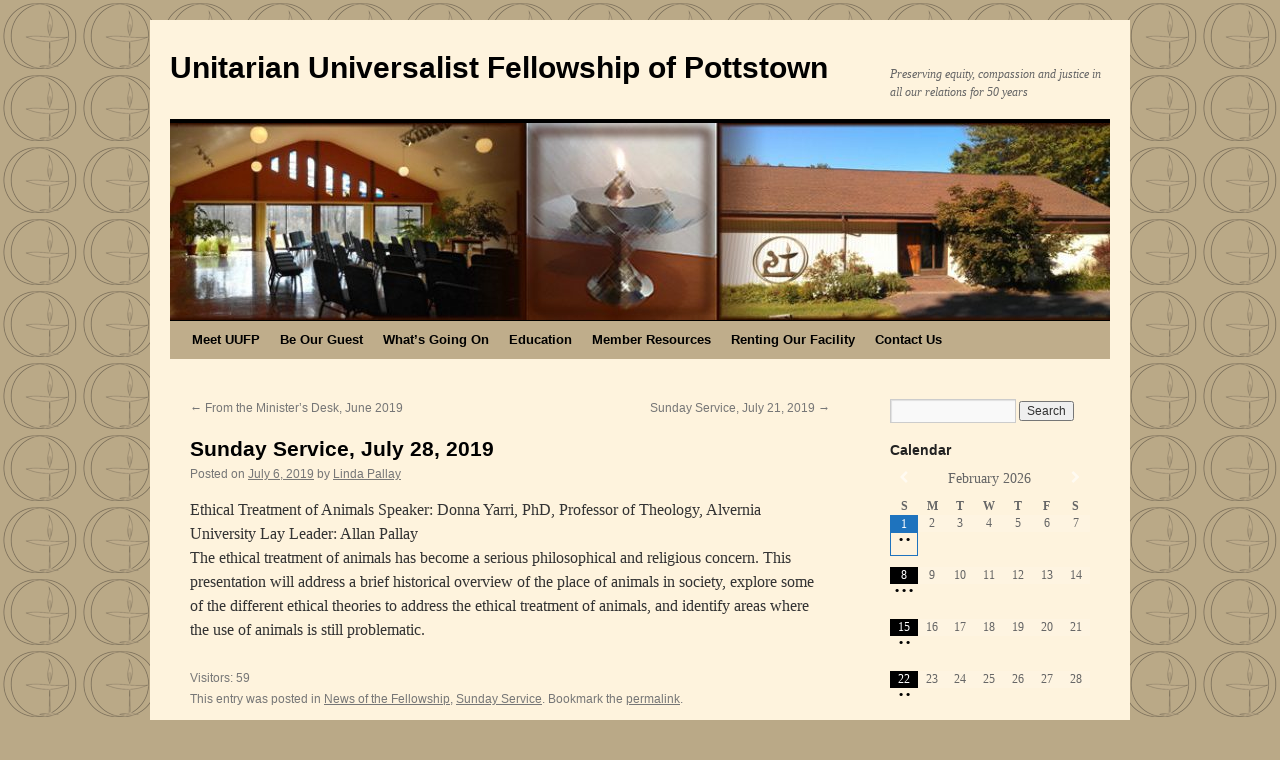

--- FILE ---
content_type: text/html; charset=UTF-8
request_url: https://uupottstown.org/2019/07/sunday-service-july-28-2019/
body_size: 13114
content:
<!DOCTYPE html>
<html lang="en-US">
<head>
<meta charset="UTF-8" />
<title>
Sunday Service, July 28, 2019 | Unitarian Universalist Fellowship of Pottstown	</title>
<link rel="profile" href="https://gmpg.org/xfn/11" />
<link rel="stylesheet" type="text/css" media="all" href="https://uupottstown.org/wp-content/themes/twentyten/style.css?ver=20251202" />
<link rel="pingback" href="https://uupottstown.org/xmlrpc.php">
<meta name='robots' content='max-image-preview:large' />
<link rel="alternate" type="application/rss+xml" title="Unitarian Universalist Fellowship of Pottstown &raquo; Feed" href="https://uupottstown.org/feed/" />
<link rel="alternate" type="application/rss+xml" title="Unitarian Universalist Fellowship of Pottstown &raquo; Comments Feed" href="https://uupottstown.org/comments/feed/" />
<link rel="alternate" type="application/rss+xml" title="Unitarian Universalist Fellowship of Pottstown &raquo; Sunday Service, July 28, 2019 Comments Feed" href="https://uupottstown.org/2019/07/sunday-service-july-28-2019/feed/" />
<link rel="alternate" title="oEmbed (JSON)" type="application/json+oembed" href="https://uupottstown.org/wp-json/oembed/1.0/embed?url=https%3A%2F%2Fuupottstown.org%2F2019%2F07%2Fsunday-service-july-28-2019%2F" />
<link rel="alternate" title="oEmbed (XML)" type="text/xml+oembed" href="https://uupottstown.org/wp-json/oembed/1.0/embed?url=https%3A%2F%2Fuupottstown.org%2F2019%2F07%2Fsunday-service-july-28-2019%2F&#038;format=xml" />
<style id='wp-img-auto-sizes-contain-inline-css' type='text/css'>
img:is([sizes=auto i],[sizes^="auto," i]){contain-intrinsic-size:3000px 1500px}
/*# sourceURL=wp-img-auto-sizes-contain-inline-css */
</style>

<link rel='stylesheet' id='dashicons-css' href='https://uupottstown.org/wp-includes/css/dashicons.min.css?ver=450c48813ac3de08561bf9ae715ea9e2' type='text/css' media='all' />
<link rel='stylesheet' id='post-views-counter-frontend-css' href='https://uupottstown.org/wp-content/plugins/post-views-counter/css/frontend.css?ver=1.7.3' type='text/css' media='all' />
<style id='wp-emoji-styles-inline-css' type='text/css'>

	img.wp-smiley, img.emoji {
		display: inline !important;
		border: none !important;
		box-shadow: none !important;
		height: 1em !important;
		width: 1em !important;
		margin: 0 0.07em !important;
		vertical-align: -0.1em !important;
		background: none !important;
		padding: 0 !important;
	}
/*# sourceURL=wp-emoji-styles-inline-css */
</style>
<link rel='stylesheet' id='wp-block-library-css' href='https://uupottstown.org/wp-includes/css/dist/block-library/style.min.css?ver=450c48813ac3de08561bf9ae715ea9e2' type='text/css' media='all' />
<style id='wp-block-paragraph-inline-css' type='text/css'>
.is-small-text{font-size:.875em}.is-regular-text{font-size:1em}.is-large-text{font-size:2.25em}.is-larger-text{font-size:3em}.has-drop-cap:not(:focus):first-letter{float:left;font-size:8.4em;font-style:normal;font-weight:100;line-height:.68;margin:.05em .1em 0 0;text-transform:uppercase}body.rtl .has-drop-cap:not(:focus):first-letter{float:none;margin-left:.1em}p.has-drop-cap.has-background{overflow:hidden}:root :where(p.has-background){padding:1.25em 2.375em}:where(p.has-text-color:not(.has-link-color)) a{color:inherit}p.has-text-align-left[style*="writing-mode:vertical-lr"],p.has-text-align-right[style*="writing-mode:vertical-rl"]{rotate:180deg}
/*# sourceURL=https://uupottstown.org/wp-includes/blocks/paragraph/style.min.css */
</style>
<style id='global-styles-inline-css' type='text/css'>
:root{--wp--preset--aspect-ratio--square: 1;--wp--preset--aspect-ratio--4-3: 4/3;--wp--preset--aspect-ratio--3-4: 3/4;--wp--preset--aspect-ratio--3-2: 3/2;--wp--preset--aspect-ratio--2-3: 2/3;--wp--preset--aspect-ratio--16-9: 16/9;--wp--preset--aspect-ratio--9-16: 9/16;--wp--preset--color--black: #000;--wp--preset--color--cyan-bluish-gray: #abb8c3;--wp--preset--color--white: #fff;--wp--preset--color--pale-pink: #f78da7;--wp--preset--color--vivid-red: #cf2e2e;--wp--preset--color--luminous-vivid-orange: #ff6900;--wp--preset--color--luminous-vivid-amber: #fcb900;--wp--preset--color--light-green-cyan: #7bdcb5;--wp--preset--color--vivid-green-cyan: #00d084;--wp--preset--color--pale-cyan-blue: #8ed1fc;--wp--preset--color--vivid-cyan-blue: #0693e3;--wp--preset--color--vivid-purple: #9b51e0;--wp--preset--color--blue: #0066cc;--wp--preset--color--medium-gray: #666;--wp--preset--color--light-gray: #f1f1f1;--wp--preset--gradient--vivid-cyan-blue-to-vivid-purple: linear-gradient(135deg,rgb(6,147,227) 0%,rgb(155,81,224) 100%);--wp--preset--gradient--light-green-cyan-to-vivid-green-cyan: linear-gradient(135deg,rgb(122,220,180) 0%,rgb(0,208,130) 100%);--wp--preset--gradient--luminous-vivid-amber-to-luminous-vivid-orange: linear-gradient(135deg,rgb(252,185,0) 0%,rgb(255,105,0) 100%);--wp--preset--gradient--luminous-vivid-orange-to-vivid-red: linear-gradient(135deg,rgb(255,105,0) 0%,rgb(207,46,46) 100%);--wp--preset--gradient--very-light-gray-to-cyan-bluish-gray: linear-gradient(135deg,rgb(238,238,238) 0%,rgb(169,184,195) 100%);--wp--preset--gradient--cool-to-warm-spectrum: linear-gradient(135deg,rgb(74,234,220) 0%,rgb(151,120,209) 20%,rgb(207,42,186) 40%,rgb(238,44,130) 60%,rgb(251,105,98) 80%,rgb(254,248,76) 100%);--wp--preset--gradient--blush-light-purple: linear-gradient(135deg,rgb(255,206,236) 0%,rgb(152,150,240) 100%);--wp--preset--gradient--blush-bordeaux: linear-gradient(135deg,rgb(254,205,165) 0%,rgb(254,45,45) 50%,rgb(107,0,62) 100%);--wp--preset--gradient--luminous-dusk: linear-gradient(135deg,rgb(255,203,112) 0%,rgb(199,81,192) 50%,rgb(65,88,208) 100%);--wp--preset--gradient--pale-ocean: linear-gradient(135deg,rgb(255,245,203) 0%,rgb(182,227,212) 50%,rgb(51,167,181) 100%);--wp--preset--gradient--electric-grass: linear-gradient(135deg,rgb(202,248,128) 0%,rgb(113,206,126) 100%);--wp--preset--gradient--midnight: linear-gradient(135deg,rgb(2,3,129) 0%,rgb(40,116,252) 100%);--wp--preset--font-size--small: 13px;--wp--preset--font-size--medium: 20px;--wp--preset--font-size--large: 36px;--wp--preset--font-size--x-large: 42px;--wp--preset--spacing--20: 0.44rem;--wp--preset--spacing--30: 0.67rem;--wp--preset--spacing--40: 1rem;--wp--preset--spacing--50: 1.5rem;--wp--preset--spacing--60: 2.25rem;--wp--preset--spacing--70: 3.38rem;--wp--preset--spacing--80: 5.06rem;--wp--preset--shadow--natural: 6px 6px 9px rgba(0, 0, 0, 0.2);--wp--preset--shadow--deep: 12px 12px 50px rgba(0, 0, 0, 0.4);--wp--preset--shadow--sharp: 6px 6px 0px rgba(0, 0, 0, 0.2);--wp--preset--shadow--outlined: 6px 6px 0px -3px rgb(255, 255, 255), 6px 6px rgb(0, 0, 0);--wp--preset--shadow--crisp: 6px 6px 0px rgb(0, 0, 0);}:where(.is-layout-flex){gap: 0.5em;}:where(.is-layout-grid){gap: 0.5em;}body .is-layout-flex{display: flex;}.is-layout-flex{flex-wrap: wrap;align-items: center;}.is-layout-flex > :is(*, div){margin: 0;}body .is-layout-grid{display: grid;}.is-layout-grid > :is(*, div){margin: 0;}:where(.wp-block-columns.is-layout-flex){gap: 2em;}:where(.wp-block-columns.is-layout-grid){gap: 2em;}:where(.wp-block-post-template.is-layout-flex){gap: 1.25em;}:where(.wp-block-post-template.is-layout-grid){gap: 1.25em;}.has-black-color{color: var(--wp--preset--color--black) !important;}.has-cyan-bluish-gray-color{color: var(--wp--preset--color--cyan-bluish-gray) !important;}.has-white-color{color: var(--wp--preset--color--white) !important;}.has-pale-pink-color{color: var(--wp--preset--color--pale-pink) !important;}.has-vivid-red-color{color: var(--wp--preset--color--vivid-red) !important;}.has-luminous-vivid-orange-color{color: var(--wp--preset--color--luminous-vivid-orange) !important;}.has-luminous-vivid-amber-color{color: var(--wp--preset--color--luminous-vivid-amber) !important;}.has-light-green-cyan-color{color: var(--wp--preset--color--light-green-cyan) !important;}.has-vivid-green-cyan-color{color: var(--wp--preset--color--vivid-green-cyan) !important;}.has-pale-cyan-blue-color{color: var(--wp--preset--color--pale-cyan-blue) !important;}.has-vivid-cyan-blue-color{color: var(--wp--preset--color--vivid-cyan-blue) !important;}.has-vivid-purple-color{color: var(--wp--preset--color--vivid-purple) !important;}.has-black-background-color{background-color: var(--wp--preset--color--black) !important;}.has-cyan-bluish-gray-background-color{background-color: var(--wp--preset--color--cyan-bluish-gray) !important;}.has-white-background-color{background-color: var(--wp--preset--color--white) !important;}.has-pale-pink-background-color{background-color: var(--wp--preset--color--pale-pink) !important;}.has-vivid-red-background-color{background-color: var(--wp--preset--color--vivid-red) !important;}.has-luminous-vivid-orange-background-color{background-color: var(--wp--preset--color--luminous-vivid-orange) !important;}.has-luminous-vivid-amber-background-color{background-color: var(--wp--preset--color--luminous-vivid-amber) !important;}.has-light-green-cyan-background-color{background-color: var(--wp--preset--color--light-green-cyan) !important;}.has-vivid-green-cyan-background-color{background-color: var(--wp--preset--color--vivid-green-cyan) !important;}.has-pale-cyan-blue-background-color{background-color: var(--wp--preset--color--pale-cyan-blue) !important;}.has-vivid-cyan-blue-background-color{background-color: var(--wp--preset--color--vivid-cyan-blue) !important;}.has-vivid-purple-background-color{background-color: var(--wp--preset--color--vivid-purple) !important;}.has-black-border-color{border-color: var(--wp--preset--color--black) !important;}.has-cyan-bluish-gray-border-color{border-color: var(--wp--preset--color--cyan-bluish-gray) !important;}.has-white-border-color{border-color: var(--wp--preset--color--white) !important;}.has-pale-pink-border-color{border-color: var(--wp--preset--color--pale-pink) !important;}.has-vivid-red-border-color{border-color: var(--wp--preset--color--vivid-red) !important;}.has-luminous-vivid-orange-border-color{border-color: var(--wp--preset--color--luminous-vivid-orange) !important;}.has-luminous-vivid-amber-border-color{border-color: var(--wp--preset--color--luminous-vivid-amber) !important;}.has-light-green-cyan-border-color{border-color: var(--wp--preset--color--light-green-cyan) !important;}.has-vivid-green-cyan-border-color{border-color: var(--wp--preset--color--vivid-green-cyan) !important;}.has-pale-cyan-blue-border-color{border-color: var(--wp--preset--color--pale-cyan-blue) !important;}.has-vivid-cyan-blue-border-color{border-color: var(--wp--preset--color--vivid-cyan-blue) !important;}.has-vivid-purple-border-color{border-color: var(--wp--preset--color--vivid-purple) !important;}.has-vivid-cyan-blue-to-vivid-purple-gradient-background{background: var(--wp--preset--gradient--vivid-cyan-blue-to-vivid-purple) !important;}.has-light-green-cyan-to-vivid-green-cyan-gradient-background{background: var(--wp--preset--gradient--light-green-cyan-to-vivid-green-cyan) !important;}.has-luminous-vivid-amber-to-luminous-vivid-orange-gradient-background{background: var(--wp--preset--gradient--luminous-vivid-amber-to-luminous-vivid-orange) !important;}.has-luminous-vivid-orange-to-vivid-red-gradient-background{background: var(--wp--preset--gradient--luminous-vivid-orange-to-vivid-red) !important;}.has-very-light-gray-to-cyan-bluish-gray-gradient-background{background: var(--wp--preset--gradient--very-light-gray-to-cyan-bluish-gray) !important;}.has-cool-to-warm-spectrum-gradient-background{background: var(--wp--preset--gradient--cool-to-warm-spectrum) !important;}.has-blush-light-purple-gradient-background{background: var(--wp--preset--gradient--blush-light-purple) !important;}.has-blush-bordeaux-gradient-background{background: var(--wp--preset--gradient--blush-bordeaux) !important;}.has-luminous-dusk-gradient-background{background: var(--wp--preset--gradient--luminous-dusk) !important;}.has-pale-ocean-gradient-background{background: var(--wp--preset--gradient--pale-ocean) !important;}.has-electric-grass-gradient-background{background: var(--wp--preset--gradient--electric-grass) !important;}.has-midnight-gradient-background{background: var(--wp--preset--gradient--midnight) !important;}.has-small-font-size{font-size: var(--wp--preset--font-size--small) !important;}.has-medium-font-size{font-size: var(--wp--preset--font-size--medium) !important;}.has-large-font-size{font-size: var(--wp--preset--font-size--large) !important;}.has-x-large-font-size{font-size: var(--wp--preset--font-size--x-large) !important;}
/*# sourceURL=global-styles-inline-css */
</style>

<style id='classic-theme-styles-inline-css' type='text/css'>
/*! This file is auto-generated */
.wp-block-button__link{color:#fff;background-color:#32373c;border-radius:9999px;box-shadow:none;text-decoration:none;padding:calc(.667em + 2px) calc(1.333em + 2px);font-size:1.125em}.wp-block-file__button{background:#32373c;color:#fff;text-decoration:none}
/*# sourceURL=/wp-includes/css/classic-themes.min.css */
</style>
<link rel='stylesheet' id='gallery-styles-css' href='https://uupottstown.org/wp-content/plugins/slides-js-plus/includes/css/style.css?ver=450c48813ac3de08561bf9ae715ea9e2' type='text/css' media='all' />
<link rel='stylesheet' id='twentyten-block-style-css' href='https://uupottstown.org/wp-content/themes/twentyten/blocks.css?ver=20250220' type='text/css' media='all' />
<link rel='stylesheet' id='simcal-qtip-css' href='https://uupottstown.org/wp-content/plugins/google-calendar-events/assets/generated/vendor/jquery.qtip.min.css?ver=3.6.2' type='text/css' media='all' />
<link rel='stylesheet' id='simcal-default-calendar-grid-css' href='https://uupottstown.org/wp-content/plugins/google-calendar-events/assets/generated/default-calendar-grid.min.css?ver=3.6.2' type='text/css' media='all' />
<link rel='stylesheet' id='simcal-default-calendar-list-css' href='https://uupottstown.org/wp-content/plugins/google-calendar-events/assets/generated/default-calendar-list.min.css?ver=3.6.2' type='text/css' media='all' />
<script type="text/javascript" src="https://uupottstown.org/wp-includes/js/jquery/jquery.min.js?ver=3.7.1" id="jquery-core-js"></script>
<script type="text/javascript" src="https://uupottstown.org/wp-includes/js/jquery/jquery-migrate.min.js?ver=3.4.1" id="jquery-migrate-js"></script>
<link rel="https://api.w.org/" href="https://uupottstown.org/wp-json/" /><link rel="alternate" title="JSON" type="application/json" href="https://uupottstown.org/wp-json/wp/v2/posts/4223" /><link rel="canonical" href="https://uupottstown.org/2019/07/sunday-service-july-28-2019/" />
<script type="text/javascript" src="https://uupottstown.org/wp-includes/js/tw-sack.min.js?ver=1.6.1" id="sack-js"></script>
	<script type="text/javascript">
		//<![CDATA[
				function alo_em_pubblic_form ()
		{

			var alo_cf_array = new Array();
									document.alo_easymail_widget_form.submit.value="sending...";
			document.alo_easymail_widget_form.submit.disabled = true;
			document.getElementById('alo_em_widget_loading').style.display = "inline";
			document.getElementById('alo_easymail_widget_feedback').innerHTML = "";

			var alo_em_sack = new sack("https://uupottstown.org/wp-admin/admin-ajax.php" );

			alo_em_sack.execute = 1;
			alo_em_sack.method = 'POST';
			alo_em_sack.setVar( "action", "alo_em_pubblic_form_check" );
						alo_em_sack.setVar( "alo_em_opt_name", document.alo_easymail_widget_form.alo_em_opt_name.value );
						alo_em_sack.setVar( "alo_em_opt_email", document.alo_easymail_widget_form.alo_em_opt_email.value );

			alo_em_sack.setVar( "alo_em_privacy_agree", ( document.getElementById('alo_em_privacy_agree').checked ? 1 : 0 ) );

						alo_em_sack.setVar( "alo_easymail_txt_generic_error", 'Error during operation.' );
			alo_em_sack.setVar( "alo_em_error_email_incorrect", "The e-mail address is not correct");
			alo_em_sack.setVar( "alo_em_error_name_empty", "The name field is empty");
			alo_em_sack.setVar( "alo_em_error_privacy_empty", "The Privacy Policy field is empty");
						alo_em_sack.setVar( "alo_em_error_email_added", "Warning: this email address has already been subscribed, but not activated. We are now sending another activation email");
			alo_em_sack.setVar( "alo_em_error_email_activated", "Warning: this email address has already been subscribed");
			alo_em_sack.setVar( "alo_em_error_on_sending", "Error during sending: please try again");
			alo_em_sack.setVar( "alo_em_txt_ok", "Subscription successful. You will receive an e-mail with a link. You have to click on the link to activate your subscription.");
			alo_em_sack.setVar( "alo_em_txt_subscribe", "Subscribe");
			alo_em_sack.setVar( "alo_em_lang_code", "");

			var cbs = document.getElementById('alo_easymail_widget_form').getElementsByTagName('input');
			var length = cbs.length;
			var lists = "";
			for (var i=0; i < length; i++) {
				if (cbs[i].name == 'alo_em_form_lists' +'[]' && cbs[i].type == 'checkbox') {
					if ( cbs[i].checked ) lists += cbs[i].value + ",";
				}
			}
			alo_em_sack.setVar( "alo_em_form_lists", lists );
			alo_em_sack.setVar( "alo_em_nonce", '7ebe8d4e50' );
			alo_em_sack.runAJAX();

			return true;

		}
				//]]>
	</script>
	 <style> #h5vpQuickPlayer { width: 100%; max-width: 100%; margin: 0 auto; } </style> 
<!-- Dynamic Widgets by QURL loaded - http://www.dynamic-widgets.com //-->
<script type="text/javascript" src="https://uupottstown.org/wp-content/plugins/si-captcha-for-wordpress/captcha/si_captcha.js?ver=1770006755"></script>
<!-- begin SI CAPTCHA Anti-Spam - login/register form style -->
<style type="text/css">
.si_captcha_small { width:175px; height:45px; padding-top:10px; padding-bottom:10px; }
.si_captcha_large { width:250px; height:60px; padding-top:10px; padding-bottom:10px; }
img#si_image_com { border-style:none; margin:0; padding-right:5px; float:left; }
img#si_image_reg { border-style:none; margin:0; padding-right:5px; float:left; }
img#si_image_log { border-style:none; margin:0; padding-right:5px; float:left; }
img#si_image_side_login { border-style:none; margin:0; padding-right:5px; float:left; }
img#si_image_checkout { border-style:none; margin:0; padding-right:5px; float:left; }
img#si_image_jetpack { border-style:none; margin:0; padding-right:5px; float:left; }
img#si_image_bbpress_topic { border-style:none; margin:0; padding-right:5px; float:left; }
.si_captcha_refresh { border-style:none; margin:0; vertical-align:bottom; }
div#si_captcha_input { display:block; padding-top:15px; padding-bottom:5px; }
label#si_captcha_code_label { margin:0; }
input#si_captcha_code_input { width:65px; }
p#si_captcha_code_p { clear: left; padding-top:10px; }
.si-captcha-jetpack-error { color:#DC3232; }
</style>
<!-- end SI CAPTCHA Anti-Spam - login/register form style -->
<style type="text/css" id="custom-background-css">
body.custom-background { background-color: #baa987; background-image: url("https://uupottstown.org/wp-content/uploads/2013/10/background-chalice.png"); background-position: left top; background-size: auto; background-repeat: repeat; background-attachment: scroll; }
</style>
			<style type="text/css" id="wp-custom-css">
			#wrapper {
	background: #FEF3DD;
}

/***** NAV BAR *****/
#access {
	background: #BFAD8B;
	font-weight: bold;
}
#access .menu-header > ul > li > a {
	color: black;
	font-size: 1.02em;
}
#access .menu-header > ul > li:hover > a,
#access .menu-header .sub-menu li:hover > a {
	background-color: #ffd688;
	color: black;
}
#access ul ul a {
	color: white;
	background: #63553a;
}

/****** POSTS ******/
.home .sticky {
	background-color: #F5DEB3;
}		</style>
		</head>

<body data-rsssl=1 class="wp-singular post-template-default single single-post postid-4223 single-format-standard custom-background wp-theme-twentyten metaslider-plugin">
<div id="wrapper" class="hfeed">
		<a href="#content" class="screen-reader-text skip-link">Skip to content</a>
	<div id="header">
		<div id="masthead">
			<div id="branding" role="banner">
									<div id="site-title">
						<span>
							<a href="https://uupottstown.org/" rel="home" >Unitarian Universalist Fellowship of Pottstown</a>
						</span>
					</div>
										<div id="site-description">Preserving equity, compassion and justice in all our relations for 50 years</div>
					<img src="https://uupottstown.org/wp-content/uploads/2020/12/cropped-cropped-march14banner.jpg" width="940" height="197" alt="Unitarian Universalist Fellowship of Pottstown" srcset="https://uupottstown.org/wp-content/uploads/2020/12/cropped-cropped-march14banner.jpg 940w, https://uupottstown.org/wp-content/uploads/2020/12/cropped-cropped-march14banner-300x63.jpg 300w, https://uupottstown.org/wp-content/uploads/2020/12/cropped-cropped-march14banner-768x161.jpg 768w" sizes="(max-width: 940px) 100vw, 940px" decoding="async" fetchpriority="high" />			</div><!-- #branding -->

			<div id="access" role="navigation">
				<div class="menu-header"><ul id="menu-menu1" class="menu"><li id="menu-item-11" class="menu-item menu-item-type-custom menu-item-object-custom menu-item-has-children menu-item-11"><a href="https://www.uupottstown.org/">Meet UUFP</a>
<ul class="sub-menu">
	<li id="menu-item-51" class="menu-item menu-item-type-post_type menu-item-object-page menu-item-51"><a href="https://uupottstown.org/message-from-our-president/">Welcome From the Congregation</a></li>
	<li id="menu-item-3400" class="menu-item menu-item-type-post_type menu-item-object-page menu-item-3400"><a href="https://uupottstown.org/meet-our-minister/">Ministry at UUFP</a></li>
	<li id="menu-item-3039" class="menu-item menu-item-type-taxonomy menu-item-object-category menu-item-3039"><a href="https://uupottstown.org/category/presidents-message/">Ministers &#038; President&#8217;s Message</a></li>
	<li id="menu-item-52" class="menu-item menu-item-type-post_type menu-item-object-page menu-item-52"><a href="https://uupottstown.org/board-of-directors/">Board of Directors</a></li>
</ul>
</li>
<li id="menu-item-242" class="menu-item menu-item-type-post_type menu-item-object-page menu-item-has-children menu-item-242"><a href="https://uupottstown.org/be-our-guest/">Be Our Guest</a>
<ul class="sub-menu">
	<li id="menu-item-61" class="menu-item menu-item-type-post_type menu-item-object-page menu-item-61"><a href="https://uupottstown.org/uufp-worship-experience/">UUFP Worship Experience, UU Principles and Sources of Inspiration</a></li>
	<li id="menu-item-1709" class="menu-item menu-item-type-taxonomy menu-item-object-category current-post-ancestor current-menu-parent current-post-parent menu-item-1709"><a href="https://uupottstown.org/category/sunday-service/">Sunday Service Topics</a></li>
	<li id="menu-item-63" class="menu-item menu-item-type-post_type menu-item-object-page menu-item-63"><a href="https://uupottstown.org/ceremonies/">Rites of Passage</a></li>
	<li id="menu-item-49" class="menu-item menu-item-type-post_type menu-item-object-page menu-item-49"><a href="https://uupottstown.org/be-our-guest/welcoming-congregation/">Welcoming Congregation</a></li>
	<li id="menu-item-64" class="menu-item menu-item-type-post_type menu-item-object-page menu-item-64"><a href="https://uupottstown.org/path-to-membership/">Path To Membership</a></li>
	<li id="menu-item-183" class="menu-item menu-item-type-post_type menu-item-object-page menu-item-183"><a href="https://uupottstown.org/faqs/">Who’s Who At UUFP</a></li>
</ul>
</li>
<li id="menu-item-186" class="menu-item menu-item-type-post_type menu-item-object-page menu-item-has-children menu-item-186"><a href="https://uupottstown.org/whats-going-on/">What’s Going On</a>
<ul class="sub-menu">
	<li id="menu-item-10220" class="menu-item menu-item-type-taxonomy menu-item-object-category current-post-ancestor current-menu-parent current-post-parent menu-item-10220"><a href="https://uupottstown.org/category/news-of-the-fellowship/">News of the Fellowship</a></li>
	<li id="menu-item-5640" class="menu-item menu-item-type-post_type menu-item-object-calendar menu-item-5640"><a href="https://uupottstown.org/calendar/5639/">UUFP Public Events</a></li>
	<li id="menu-item-1016" class="menu-item menu-item-type-post_type menu-item-object-page menu-item-has-children menu-item-1016"><a href="https://uupottstown.org/group-activities/">Activities to Join</a>
	<ul class="sub-menu">
		<li id="menu-item-1235" class="menu-item menu-item-type-post_type menu-item-object-page menu-item-1235"><a href="https://uupottstown.org/group-activities/buildings-grounds/garden-group/">Garden Corner &#8212; August 2025</a></li>
		<li id="menu-item-1236" class="menu-item menu-item-type-post_type menu-item-object-page menu-item-1236"><a href="https://uupottstown.org/group-activities/labyrinth/">Labyrinth</a></li>
		<li id="menu-item-1238" class="menu-item menu-item-type-post_type menu-item-object-page menu-item-1238"><a href="https://uupottstown.org/simply-sitting-meditation/">Simply Sitting Meditation</a></li>
		<li id="menu-item-1237" class="menu-item menu-item-type-post_type menu-item-object-page menu-item-1237"><a href="https://uupottstown.org/group-activities/bluebird-group/">Bluebird Group</a></li>
		<li id="menu-item-150" class="menu-item menu-item-type-post_type menu-item-object-page menu-item-150"><a href="https://uupottstown.org/social-justice/">Fair Districts PA and UUJustice News</a></li>
		<li id="menu-item-837" class="menu-item menu-item-type-post_type menu-item-object-page menu-item-837"><a href="https://uupottstown.org/uu-causes/">UUFP Causes</a></li>
		<li id="menu-item-10175" class="menu-item menu-item-type-post_type menu-item-object-page menu-item-10175"><a href="https://uupottstown.org/walking-group/">Previously at UUFP: Ideas Discussion Group and  General UUFP News</a></li>
	</ul>
</li>
	<li id="menu-item-4266" class="menu-item menu-item-type-post_type menu-item-object-page menu-item-4266"><a href="https://uupottstown.org/whats-going-on/finance-corner/">Finance Corner</a></li>
</ul>
</li>
<li id="menu-item-189" class="menu-item menu-item-type-post_type menu-item-object-page menu-item-has-children menu-item-189"><a href="https://uupottstown.org/education/">Education</a>
<ul class="sub-menu">
	<li id="menu-item-70" class="menu-item menu-item-type-post_type menu-item-object-page menu-item-70"><a href="https://uupottstown.org/education/education-children-and-youth/">Children and Youth</a></li>
	<li id="menu-item-69" class="menu-item menu-item-type-post_type menu-item-object-page menu-item-69"><a href="https://uupottstown.org/education/education-adult/">Adult Learning</a></li>
	<li id="menu-item-563" class="menu-item menu-item-type-post_type menu-item-object-page menu-item-563"><a href="https://uupottstown.org/education/re-schedule/">The UUFP Nursery</a></li>
</ul>
</li>
<li id="menu-item-192" class="menu-item menu-item-type-post_type menu-item-object-page menu-item-has-children menu-item-192"><a href="https://uupottstown.org/member-services/">Member Resources</a>
<ul class="sub-menu">
	<li id="menu-item-157" class="menu-item menu-item-type-post_type menu-item-object-page menu-item-157"><a href="https://uupottstown.org/links/">Helpful Links</a></li>
	<li id="menu-item-845" class="menu-item menu-item-type-post_type menu-item-object-page menu-item-845"><a href="https://uupottstown.org/uu-oportunities/">UU Opportunities</a></li>
	<li id="menu-item-176" class="menu-item menu-item-type-post_type menu-item-object-page menu-item-176"><a href="https://uupottstown.org/files-downloads/">Document Libraries</a></li>
	<li id="menu-item-123" class="menu-item menu-item-type-post_type menu-item-object-page menu-item-123"><a href="https://uupottstown.org/newsletter/">Sign Up for Our Newsletter</a></li>
	<li id="menu-item-197" class="menu-item menu-item-type-post_type menu-item-object-page menu-item-197"><a href="https://uupottstown.org/photo-gallery/">Photo Galleries</a></li>
	<li id="menu-item-2018" class="menu-item menu-item-type-post_type menu-item-object-page menu-item-2018"><a href="https://uupottstown.org/guidelines-for-uufp-sunday-morning-greeters/">Guidelines for UUFP Sunday Morning Greeters</a></li>
</ul>
</li>
<li id="menu-item-73" class="menu-item menu-item-type-post_type menu-item-object-page menu-item-73"><a href="https://uupottstown.org/rentals/">Renting Our Facility</a></li>
<li id="menu-item-79" class="menu-item menu-item-type-post_type menu-item-object-page menu-item-has-children menu-item-79"><a href="https://uupottstown.org/contact-us/">Contact Us</a>
<ul class="sub-menu">
	<li id="menu-item-78" class="menu-item menu-item-type-post_type menu-item-object-page menu-item-78"><a href="https://uupottstown.org/directions/">How to Find Us</a></li>
</ul>
</li>
</ul></div>			</div><!-- #access -->
		</div><!-- #masthead -->
	</div><!-- #header -->

	<div id="main">

		<div id="container">
			<div id="content" role="main">

			

				<div id="nav-above" class="navigation">
					<div class="nav-previous"><a href="https://uupottstown.org/2019/05/from-the-ministers-desk-june-2019/" rel="prev"><span class="meta-nav">&larr;</span> From the Minister’s Desk, June 2019</a></div>
					<div class="nav-next"><a href="https://uupottstown.org/2019/07/sunday-service-july-21-2019/" rel="next">Sunday Service, July 21, 2019 <span class="meta-nav">&rarr;</span></a></div>
				</div><!-- #nav-above -->

				<div id="post-4223" class="post-4223 post type-post status-publish format-standard hentry category-news-of-the-fellowship category-sunday-service">
					<h1 class="entry-title">Sunday Service, July 28, 2019</h1>

					<div class="entry-meta">
						<span class="meta-prep meta-prep-author">Posted on</span> <a href="https://uupottstown.org/2019/07/sunday-service-july-28-2019/" title="11:10 am" rel="bookmark"><span class="entry-date">July 6, 2019</span></a> <span class="meta-sep">by</span> <span class="author vcard"><a class="url fn n" href="https://uupottstown.org/author/lindapallay/" title="View all posts by Linda Pallay">Linda Pallay</a></span>					</div><!-- .entry-meta -->

					<div class="entry-content">
						
<p>Ethical Treatment of Animals        Speaker: Donna Yarri, PhD, Professor of Theology, Alvernia University            Lay Leader: Allan Pallay<br> The ethical treatment of animals has become a serious philosophical and religious concern. This presentation will address a brief historical overview of the place of animals in society, explore some of the different ethical theories to address the ethical treatment of animals, and identify areas where the use of animals is still problematic.</p>
<div class="post-views content-post post-4223 entry-meta load-static">
				<span class="post-views-label">Visitors: </span> <span class="post-views-count">59</span>
			</div>											</div><!-- .entry-content -->

		
						<div class="entry-utility">
							This entry was posted in <a href="https://uupottstown.org/category/news-of-the-fellowship/" rel="category tag">News of the Fellowship</a>, <a href="https://uupottstown.org/category/sunday-service/" rel="category tag">Sunday Service</a>. Bookmark the <a href="https://uupottstown.org/2019/07/sunday-service-july-28-2019/" title="Permalink to Sunday Service, July 28, 2019" rel="bookmark">permalink</a>.													</div><!-- .entry-utility -->
					</div><!-- #post-4223 -->

					<div id="nav-below" class="navigation">
						<div class="nav-previous"><a href="https://uupottstown.org/2019/05/from-the-ministers-desk-june-2019/" rel="prev"><span class="meta-nav">&larr;</span> From the Minister’s Desk, June 2019</a></div>
						<div class="nav-next"><a href="https://uupottstown.org/2019/07/sunday-service-july-21-2019/" rel="next">Sunday Service, July 21, 2019 <span class="meta-nav">&rarr;</span></a></div>
					</div><!-- #nav-below -->

					
			<div id="comments">



	<div id="respond" class="comment-respond">
		<h3 id="reply-title" class="comment-reply-title">Leave a Reply <small><a rel="nofollow" id="cancel-comment-reply-link" href="/2019/07/sunday-service-july-28-2019/#respond" style="display:none;">Cancel reply</a></small></h3><p class="must-log-in">You must be <a href="https://uupottstown.org/wp-login.php?redirect_to=https%3A%2F%2Fuupottstown.org%2F2019%2F07%2Fsunday-service-july-28-2019%2F">logged in</a> to post a comment.</p>	</div><!-- #respond -->
	
</div><!-- #comments -->

	
			</div><!-- #content -->
		</div><!-- #container -->


		<div id="primary" class="widget-area" role="complementary">
			<ul class="xoxo">

<li id="search-2" class="widget-container widget_search"><form role="search" method="get" id="searchform" class="searchform" action="https://uupottstown.org/">
				<div>
					<label class="screen-reader-text" for="s">Search for:</label>
					<input type="text" value="" name="s" id="s" />
					<input type="submit" id="searchsubmit" value="Search" />
				</div>
			</form></li><li id="gce_widget-2" class="widget-container widget_gce_widget"><h3 class="widget-title">Calendar</h3><div class="simcal-calendar simcal-default-calendar simcal-default-calendar-grid simcal-default-calendar-dark" data-calendar-id="5639" data-timezone="America/New_York" data-offset="-18000" data-week-start="0" data-calendar-start="1769922000" data-calendar-end="1801416600" data-events-first="1767540600" data-events-last="1801416600">
			
            <table class="simcal-calendar-grid"
                   data-event-bubble-trigger="hover">
                <thead class="simcal-calendar-head">
                <tr>
					                        <th class="simcal-nav simcal-prev-wrapper" colspan="1">
                            <button class="simcal-nav-button simcal-month-nav simcal-prev" title="Previous Month" aria-label="Previous Month"><i class="simcal-icon-left"></i></button>
                        </th>
					                    <th colspan="5"
                        class="simcal-nav simcal-current"
                        data-calendar-current="1769922000">
						<h3> <span class="simcal-current-month">February</span>  <span class="simcal-current-year">2026</span> </h3>                    </th>
					                        <th class="simcal-nav simcal-next-wrapper" colspan="1">
                            <button class="simcal-nav-button simcal-month-nav simcal-next" title="Next Month" aria-label="Next Month"><i class="simcal-icon-right"></i></button>
                        </th>
					                </tr>
                <tr>
					                        <th class="simcal-week-day simcal-week-day-0"
                            data-screen-small="S"
                            data-screen-medium="Sun"
                            data-screen-large="Sunday">Sun</th>
						                        <th class="simcal-week-day simcal-week-day-1"
                            data-screen-small="M"
                            data-screen-medium="Mon"
                            data-screen-large="Monday">Mon</th>
						                        <th class="simcal-week-day simcal-week-day-2"
                            data-screen-small="T"
                            data-screen-medium="Tue"
                            data-screen-large="Tuesday">Tue</th>
						                        <th class="simcal-week-day simcal-week-day-3"
                            data-screen-small="W"
                            data-screen-medium="Wed"
                            data-screen-large="Wednesday">Wed</th>
						                        <th class="simcal-week-day simcal-week-day-4"
                            data-screen-small="T"
                            data-screen-medium="Thu"
                            data-screen-large="Thursday">Thu</th>
						                        <th class="simcal-week-day simcal-week-day-5"
                            data-screen-small="F"
                            data-screen-medium="Fri"
                            data-screen-large="Friday">Fri</th>
						                        <th class="simcal-week-day simcal-week-day-6"
                            data-screen-small="S"
                            data-screen-medium="Sat"
                            data-screen-large="Saturday">Sat</th>
						                </tr>
                </thead>

				<tbody class="simcal-month simcal-month-2">
	<tr class="simcal-week simcal-week-5"><td class="simcal-day-1 simcal-weekday-0 simcal-today simcal-present simcal-day simcal-today-has-events simcal-day-has-events simcal-day-has-2-events simcal-events-calendar-5639" data-events-count="2">
	<div style="border: 1px solid #1e73be;">
		<span class="simcal-day-label simcal-day-number" style="background-color: #1e73be; color: #ffffff">1</span>
		<ul class="simcal-events">	<li class="simcal-event simcal-event-recurring simcal-event-has-location simcal-events-calendar-5639 simcal-tooltip" itemscope itemtype="http://schema.org/Event">
		<span class="simcal-event-title">UUFP Sunday Service</span>
		<div class="simcal-event-details simcal-tooltip-content" style="display: none;"><p><strong><span class="simcal-event-title" itemprop="name">UUFP Sunday Service</span></strong></p>
<p><span class="simcal-event-start simcal-event-start-date" data-event-start="1769959800" data-event-format="F j, Y" itemprop="startDate" content="2026-02-01T10:30:00-05:00">February 1, 2026</span>&nbsp;&nbsp;<span class="simcal-event-start simcal-event-start-time" data-event-start="1769959800" data-event-format="g:i a" itemprop="startDate" content="2026-02-01T10:30:00-05:00">10:30 am</span> - <span class="simcal-event-end simcal-event-end-time" data-event-end="1769963400" data-event-format="g:i a" itemprop="endDate" content="2026-02-01T11:30:00-05:00">11:30 am</span><br />
 <span class="simcal-event-address simcal-event-start-location" itemprop="location" itemscope itemtype="http://schema.org/Place"><meta itemprop="name" content="1565 South Keim Street Pottstown PA 19465" /><meta itemprop="address" content="1565 South Keim Street Pottstown PA 19465" />1565 South Keim Street Pottstown PA 19465</span></p>
<div><div class="simcal-event-description" itemprop="description"><p>Please join us for our regular Sunday Worship Service either in person, or via Zoom.</p>
<p>Unitarian Universalist Fellowship of Pottstown is inviting you to a scheduled Zoom meeting.</p>
<p>Topic: UUFP Sunday Service and Coffee Hour<br />Time: 10:30 - noon every Sunday</p>
<p>Join Zoom Meeting<br /><a href="https://zoom.us/j/98710971665?pwd=dW5WZ1BKT3NHbWdnVWsyeEQ1OWdIdz09">https://zoom.us/j/98710971665?pwd=dW5WZ1BKT3NHbWdnVWsyeEQ1OWdIdz09</a></p>
<p>Meeting ID: 987 1097 1665<br />Passcode: 588810</p>
<p>---</p>
<p>One tap mobile<br />+13052241968,,98710971665#,,,,*588810# US<br />+13092053325,,98710971665#,,,,*588810# US</p>
<p>---</p>
<p>Dial by your location<br />• +1 305 224 1968 US<br />• +1 309 205 3325 US<br />• +1 312 626 6799 US (Chicago)<br />• +1 646 931 3860 US<br />• +1 929 436 2866 US (New York)<br />• +1 301 715 8592 US (Washington DC)<br />• +1 346 248 7799 US (Houston)<br />• +1 360 209 5623 US<br />• +1 386 347 5053 US<br />• +1 507 473 4847 US<br />• +1 564 217 2000 US<br />• +1 669 444 9171 US<br />• +1 669 900 6833 US (San Jose)<br />• +1 689 278 1000 US<br />• +1 719 359 4580 US<br />• +1 253 205 0468 US<br />• +1 253 215 8782 US (Tacoma)</p>
<p>Meeting ID: 987 1097 1665<br />Passcode: 588810</p>
<p>Find your local number: <a href="https://zoom.us/u/abCbUu0DaH">https://zoom.us/u/abCbUu0DaH</a></p>
</div></div>
<p> <a href="https://www.google.com/calendar/event?eid=MzdsZGpmZHFtcm52NDcwcmc1NWpnazJoMTFfMjAyNjAyMDFUMTUzMDAwWiB0azl1MThrcnJqYzRsOTg0ZnVwMDZhbzRuOEBn&#038;ctz=America/New_York" target="_blank" >See more details</a></p></div>
	</li>
	<li class="simcal-event simcal-event-recurring simcal-event-has-location simcal-events-calendar-5639 simcal-tooltip" itemscope itemtype="http://schema.org/Event">
		<span class="simcal-event-title">Coffee Hour</span>
		<div class="simcal-event-details simcal-tooltip-content" style="display: none;"><p><strong><span class="simcal-event-title" itemprop="name">Coffee Hour</span></strong></p>
<p><span class="simcal-event-start simcal-event-start-date" data-event-start="1769963400" data-event-format="F j, Y" itemprop="startDate" content="2026-02-01T11:30:00-05:00">February 1, 2026</span>&nbsp;&nbsp;<span class="simcal-event-start simcal-event-start-time" data-event-start="1769963400" data-event-format="g:i a" itemprop="startDate" content="2026-02-01T11:30:00-05:00">11:30 am</span> - <span class="simcal-event-end simcal-event-end-time" data-event-end="1769967000" data-event-format="g:i a" itemprop="endDate" content="2026-02-01T12:30:00-05:00">12:30 pm</span><br />
 <span class="simcal-event-address simcal-event-start-location" itemprop="location" itemscope itemtype="http://schema.org/Place"><meta itemprop="name" content="1565 S Keim St, Pottstown, PA 19465, USA" /><meta itemprop="address" content="1565 S Keim St, Pottstown, PA 19465, USA" />1565 S Keim St, Pottstown, PA 19465, USA</span></p>
<div></div>
<p> <a href="https://www.google.com/calendar/event?eid=XzhvcmoyZGE0OGtxNDhiOWk4aDM0MmI5azY5MzNjYmExNmdvajRiOW44aDE0YWNpMTY1MjNhZ3BpOGtfMjAyNjAyMDFUMTYzMDAwWiB0azl1MThrcnJqYzRsOTg0ZnVwMDZhbzRuOEBn&#038;ctz=America/New_York" target="_blank" >See more details</a></p></div>
	</li>
</ul>

		<span class="simcal-events-dots" style="display: none;"><b style="color: #000;"> &bull; </b><b style="color: #000;"> &bull; </b></span>
	</div>
</td>
<td class="simcal-day-2 simcal-weekday-1 simcal-future simcal-day" data-events-count="0">
	<div>
		<span class="simcal-day-label simcal-day-number">2</span>
		<span class="simcal-no-events"></span>
		<span class="simcal-events-dots" style="display: none;"></span>
	</div>
</td>
<td class="simcal-day-3 simcal-weekday-2 simcal-future simcal-day" data-events-count="0">
	<div>
		<span class="simcal-day-label simcal-day-number">3</span>
		<span class="simcal-no-events"></span>
		<span class="simcal-events-dots" style="display: none;"></span>
	</div>
</td>
<td class="simcal-day-4 simcal-weekday-3 simcal-future simcal-day" data-events-count="0">
	<div>
		<span class="simcal-day-label simcal-day-number">4</span>
		<span class="simcal-no-events"></span>
		<span class="simcal-events-dots" style="display: none;"></span>
	</div>
</td>
<td class="simcal-day-5 simcal-weekday-4 simcal-future simcal-day" data-events-count="0">
	<div>
		<span class="simcal-day-label simcal-day-number">5</span>
		<span class="simcal-no-events"></span>
		<span class="simcal-events-dots" style="display: none;"></span>
	</div>
</td>
<td class="simcal-day-6 simcal-weekday-5 simcal-future simcal-day" data-events-count="0">
	<div>
		<span class="simcal-day-label simcal-day-number">6</span>
		<span class="simcal-no-events"></span>
		<span class="simcal-events-dots" style="display: none;"></span>
	</div>
</td>
<td class="simcal-day-7 simcal-weekday-6 simcal-future simcal-day" data-events-count="0">
	<div>
		<span class="simcal-day-label simcal-day-number">7</span>
		<span class="simcal-no-events"></span>
		<span class="simcal-events-dots" style="display: none;"></span>
	</div>
</td>
</tr><tr class="simcal-week simcal-week-5">
<td class="simcal-day-8 simcal-weekday-0 simcal-future simcal-day simcal-day-has-events simcal-day-has-3-events simcal-events-calendar-5639" data-events-count="3">
	<div>
		<span class="simcal-day-label simcal-day-number" style="background-color: #000000; color: #ffffff">8</span>
		<ul class="simcal-events">	<li class="simcal-event simcal-event-recurring simcal-event-has-location simcal-events-calendar-5639 simcal-tooltip" itemscope itemtype="http://schema.org/Event">
		<span class="simcal-event-title">UUFP Sunday Service</span>
		<div class="simcal-event-details simcal-tooltip-content" style="display: none;"><p><strong><span class="simcal-event-title" itemprop="name">UUFP Sunday Service</span></strong></p>
<p><span class="simcal-event-start simcal-event-start-date" data-event-start="1770564600" data-event-format="F j, Y" itemprop="startDate" content="2026-02-08T10:30:00-05:00">February 8, 2026</span>&nbsp;&nbsp;<span class="simcal-event-start simcal-event-start-time" data-event-start="1770564600" data-event-format="g:i a" itemprop="startDate" content="2026-02-08T10:30:00-05:00">10:30 am</span> - <span class="simcal-event-end simcal-event-end-time" data-event-end="1770568200" data-event-format="g:i a" itemprop="endDate" content="2026-02-08T11:30:00-05:00">11:30 am</span><br />
 <span class="simcal-event-address simcal-event-start-location" itemprop="location" itemscope itemtype="http://schema.org/Place"><meta itemprop="name" content="1565 South Keim Street Pottstown PA 19465" /><meta itemprop="address" content="1565 South Keim Street Pottstown PA 19465" />1565 South Keim Street Pottstown PA 19465</span></p>
<div><div class="simcal-event-description" itemprop="description"><p>Please join us for our regular Sunday Worship Service either in person, or via Zoom.</p>
<p>Unitarian Universalist Fellowship of Pottstown is inviting you to a scheduled Zoom meeting.</p>
<p>Topic: UUFP Sunday Service and Coffee Hour<br />Time: 10:30 - noon every Sunday</p>
<p>Join Zoom Meeting<br /><a href="https://zoom.us/j/98710971665?pwd=dW5WZ1BKT3NHbWdnVWsyeEQ1OWdIdz09">https://zoom.us/j/98710971665?pwd=dW5WZ1BKT3NHbWdnVWsyeEQ1OWdIdz09</a></p>
<p>Meeting ID: 987 1097 1665<br />Passcode: 588810</p>
<p>---</p>
<p>One tap mobile<br />+13052241968,,98710971665#,,,,*588810# US<br />+13092053325,,98710971665#,,,,*588810# US</p>
<p>---</p>
<p>Dial by your location<br />• +1 305 224 1968 US<br />• +1 309 205 3325 US<br />• +1 312 626 6799 US (Chicago)<br />• +1 646 931 3860 US<br />• +1 929 436 2866 US (New York)<br />• +1 301 715 8592 US (Washington DC)<br />• +1 346 248 7799 US (Houston)<br />• +1 360 209 5623 US<br />• +1 386 347 5053 US<br />• +1 507 473 4847 US<br />• +1 564 217 2000 US<br />• +1 669 444 9171 US<br />• +1 669 900 6833 US (San Jose)<br />• +1 689 278 1000 US<br />• +1 719 359 4580 US<br />• +1 253 205 0468 US<br />• +1 253 215 8782 US (Tacoma)</p>
<p>Meeting ID: 987 1097 1665<br />Passcode: 588810</p>
<p>Find your local number: <a href="https://zoom.us/u/abCbUu0DaH">https://zoom.us/u/abCbUu0DaH</a></p>
</div></div>
<p> <a href="https://www.google.com/calendar/event?eid=MzdsZGpmZHFtcm52NDcwcmc1NWpnazJoMTFfMjAyNjAyMDhUMTUzMDAwWiB0azl1MThrcnJqYzRsOTg0ZnVwMDZhbzRuOEBn&#038;ctz=America/New_York" target="_blank" >See more details</a></p></div>
	</li>
	<li class="simcal-event simcal-event-recurring simcal-event-has-location simcal-events-calendar-5639 simcal-tooltip" itemscope itemtype="http://schema.org/Event">
		<span class="simcal-event-title">Coffee Hour</span>
		<div class="simcal-event-details simcal-tooltip-content" style="display: none;"><p><strong><span class="simcal-event-title" itemprop="name">Coffee Hour</span></strong></p>
<p><span class="simcal-event-start simcal-event-start-date" data-event-start="1770568200" data-event-format="F j, Y" itemprop="startDate" content="2026-02-08T11:30:00-05:00">February 8, 2026</span>&nbsp;&nbsp;<span class="simcal-event-start simcal-event-start-time" data-event-start="1770568200" data-event-format="g:i a" itemprop="startDate" content="2026-02-08T11:30:00-05:00">11:30 am</span> - <span class="simcal-event-end simcal-event-end-time" data-event-end="1770571800" data-event-format="g:i a" itemprop="endDate" content="2026-02-08T12:30:00-05:00">12:30 pm</span><br />
 <span class="simcal-event-address simcal-event-start-location" itemprop="location" itemscope itemtype="http://schema.org/Place"><meta itemprop="name" content="1565 S Keim St, Pottstown, PA 19465, USA" /><meta itemprop="address" content="1565 S Keim St, Pottstown, PA 19465, USA" />1565 S Keim St, Pottstown, PA 19465, USA</span></p>
<div></div>
<p> <a href="https://www.google.com/calendar/event?eid=XzhvcmoyZGE0OGtxNDhiOWk4aDM0MmI5azY5MzNjYmExNmdvajRiOW44aDE0YWNpMTY1MjNhZ3BpOGtfMjAyNjAyMDhUMTYzMDAwWiB0azl1MThrcnJqYzRsOTg0ZnVwMDZhbzRuOEBn&#038;ctz=America/New_York" target="_blank" >See more details</a></p></div>
	</li>
	<li class="simcal-event simcal-event-recurring simcal-events-calendar-5639 simcal-tooltip" itemscope itemtype="http://schema.org/Event">
		<span class="simcal-event-title">Social Justice Sharing Circle</span>
		<div class="simcal-event-details simcal-tooltip-content" style="display: none;"><p><strong><span class="simcal-event-title" itemprop="name">Social Justice Sharing Circle</span></strong></p>
<p><span class="simcal-event-start simcal-event-start-date" data-event-start="1770569100" data-event-format="F j, Y" itemprop="startDate" content="2026-02-08T11:45:00-05:00">February 8, 2026</span>&nbsp;&nbsp;<span class="simcal-event-start simcal-event-start-time" data-event-start="1770569100" data-event-format="g:i a" itemprop="startDate" content="2026-02-08T11:45:00-05:00">11:45 am</span> - <span class="simcal-event-end simcal-event-end-time" data-event-end="1770572700" data-event-format="g:i a" itemprop="endDate" content="2026-02-08T12:45:00-05:00">12:45 pm</span><br />
 <span class="simcal-event-address simcal-event-start-location" itemprop="location" itemscope itemtype="http://schema.org/Place"><meta itemprop="name" content="Social Justice Sharing Circle" /><meta itemprop="address" content="Social Justice Sharing Circle" /></span></p>
<div></div>
<p> <a href="https://www.google.com/calendar/event?eid=NzRxNmNwYjNjNHJtNmI5aTZoaTY0YjlrNnNyamNiOW9jZ3IzMmI5ajZwaW0yZWIzY2NvbTJwMzI3MF8yMDI2MDIwOFQxNjQ1MDBaIHRrOXUxOGtycmpjNGw5ODRmdXAwNmFvNG44QGc&#038;ctz=America/New_York" target="_blank" >See more details</a></p></div>
	</li>
</ul>

		<span class="simcal-events-dots" style="display: none;"><b style="color: #000;"> &bull; </b><b style="color: #000;"> &bull; </b><b style="color: #000;"> &bull; </b></span>
	</div>
</td>
<td class="simcal-day-9 simcal-weekday-1 simcal-future simcal-day" data-events-count="0">
	<div>
		<span class="simcal-day-label simcal-day-number">9</span>
		<span class="simcal-no-events"></span>
		<span class="simcal-events-dots" style="display: none;"></span>
	</div>
</td>
<td class="simcal-day-10 simcal-weekday-2 simcal-future simcal-day" data-events-count="0">
	<div>
		<span class="simcal-day-label simcal-day-number">10</span>
		<span class="simcal-no-events"></span>
		<span class="simcal-events-dots" style="display: none;"></span>
	</div>
</td>
<td class="simcal-day-11 simcal-weekday-3 simcal-future simcal-day" data-events-count="0">
	<div>
		<span class="simcal-day-label simcal-day-number">11</span>
		<span class="simcal-no-events"></span>
		<span class="simcal-events-dots" style="display: none;"></span>
	</div>
</td>
<td class="simcal-day-12 simcal-weekday-4 simcal-future simcal-day" data-events-count="0">
	<div>
		<span class="simcal-day-label simcal-day-number">12</span>
		<span class="simcal-no-events"></span>
		<span class="simcal-events-dots" style="display: none;"></span>
	</div>
</td>
<td class="simcal-day-13 simcal-weekday-5 simcal-future simcal-day" data-events-count="0">
	<div>
		<span class="simcal-day-label simcal-day-number">13</span>
		<span class="simcal-no-events"></span>
		<span class="simcal-events-dots" style="display: none;"></span>
	</div>
</td>
<td class="simcal-day-14 simcal-weekday-6 simcal-future simcal-day" data-events-count="0">
	<div>
		<span class="simcal-day-label simcal-day-number">14</span>
		<span class="simcal-no-events"></span>
		<span class="simcal-events-dots" style="display: none;"></span>
	</div>
</td>
</tr><tr class="simcal-week simcal-week-6">
<td class="simcal-day-15 simcal-weekday-0 simcal-future simcal-day simcal-day-has-events simcal-day-has-2-events simcal-events-calendar-5639" data-events-count="2">
	<div>
		<span class="simcal-day-label simcal-day-number" style="background-color: #000000; color: #ffffff">15</span>
		<ul class="simcal-events">	<li class="simcal-event simcal-event-recurring simcal-event-has-location simcal-events-calendar-5639 simcal-tooltip" itemscope itemtype="http://schema.org/Event">
		<span class="simcal-event-title">UUFP Sunday Service</span>
		<div class="simcal-event-details simcal-tooltip-content" style="display: none;"><p><strong><span class="simcal-event-title" itemprop="name">UUFP Sunday Service</span></strong></p>
<p><span class="simcal-event-start simcal-event-start-date" data-event-start="1771169400" data-event-format="F j, Y" itemprop="startDate" content="2026-02-15T10:30:00-05:00">February 15, 2026</span>&nbsp;&nbsp;<span class="simcal-event-start simcal-event-start-time" data-event-start="1771169400" data-event-format="g:i a" itemprop="startDate" content="2026-02-15T10:30:00-05:00">10:30 am</span> - <span class="simcal-event-end simcal-event-end-time" data-event-end="1771173000" data-event-format="g:i a" itemprop="endDate" content="2026-02-15T11:30:00-05:00">11:30 am</span><br />
 <span class="simcal-event-address simcal-event-start-location" itemprop="location" itemscope itemtype="http://schema.org/Place"><meta itemprop="name" content="1565 South Keim Street Pottstown PA 19465" /><meta itemprop="address" content="1565 South Keim Street Pottstown PA 19465" />1565 South Keim Street Pottstown PA 19465</span></p>
<div><div class="simcal-event-description" itemprop="description"><p>Please join us for our regular Sunday Worship Service either in person, or via Zoom.</p>
<p>Unitarian Universalist Fellowship of Pottstown is inviting you to a scheduled Zoom meeting.</p>
<p>Topic: UUFP Sunday Service and Coffee Hour<br />Time: 10:30 - noon every Sunday</p>
<p>Join Zoom Meeting<br /><a href="https://zoom.us/j/98710971665?pwd=dW5WZ1BKT3NHbWdnVWsyeEQ1OWdIdz09">https://zoom.us/j/98710971665?pwd=dW5WZ1BKT3NHbWdnVWsyeEQ1OWdIdz09</a></p>
<p>Meeting ID: 987 1097 1665<br />Passcode: 588810</p>
<p>---</p>
<p>One tap mobile<br />+13052241968,,98710971665#,,,,*588810# US<br />+13092053325,,98710971665#,,,,*588810# US</p>
<p>---</p>
<p>Dial by your location<br />• +1 305 224 1968 US<br />• +1 309 205 3325 US<br />• +1 312 626 6799 US (Chicago)<br />• +1 646 931 3860 US<br />• +1 929 436 2866 US (New York)<br />• +1 301 715 8592 US (Washington DC)<br />• +1 346 248 7799 US (Houston)<br />• +1 360 209 5623 US<br />• +1 386 347 5053 US<br />• +1 507 473 4847 US<br />• +1 564 217 2000 US<br />• +1 669 444 9171 US<br />• +1 669 900 6833 US (San Jose)<br />• +1 689 278 1000 US<br />• +1 719 359 4580 US<br />• +1 253 205 0468 US<br />• +1 253 215 8782 US (Tacoma)</p>
<p>Meeting ID: 987 1097 1665<br />Passcode: 588810</p>
<p>Find your local number: <a href="https://zoom.us/u/abCbUu0DaH">https://zoom.us/u/abCbUu0DaH</a></p>
</div></div>
<p> <a href="https://www.google.com/calendar/event?eid=MzdsZGpmZHFtcm52NDcwcmc1NWpnazJoMTFfMjAyNjAyMTVUMTUzMDAwWiB0azl1MThrcnJqYzRsOTg0ZnVwMDZhbzRuOEBn&#038;ctz=America/New_York" target="_blank" >See more details</a></p></div>
	</li>
	<li class="simcal-event simcal-event-recurring simcal-event-has-location simcal-events-calendar-5639 simcal-tooltip" itemscope itemtype="http://schema.org/Event">
		<span class="simcal-event-title">Coffee Hour</span>
		<div class="simcal-event-details simcal-tooltip-content" style="display: none;"><p><strong><span class="simcal-event-title" itemprop="name">Coffee Hour</span></strong></p>
<p><span class="simcal-event-start simcal-event-start-date" data-event-start="1771173000" data-event-format="F j, Y" itemprop="startDate" content="2026-02-15T11:30:00-05:00">February 15, 2026</span>&nbsp;&nbsp;<span class="simcal-event-start simcal-event-start-time" data-event-start="1771173000" data-event-format="g:i a" itemprop="startDate" content="2026-02-15T11:30:00-05:00">11:30 am</span> - <span class="simcal-event-end simcal-event-end-time" data-event-end="1771176600" data-event-format="g:i a" itemprop="endDate" content="2026-02-15T12:30:00-05:00">12:30 pm</span><br />
 <span class="simcal-event-address simcal-event-start-location" itemprop="location" itemscope itemtype="http://schema.org/Place"><meta itemprop="name" content="1565 S Keim St, Pottstown, PA 19465, USA" /><meta itemprop="address" content="1565 S Keim St, Pottstown, PA 19465, USA" />1565 S Keim St, Pottstown, PA 19465, USA</span></p>
<div></div>
<p> <a href="https://www.google.com/calendar/event?eid=XzhvcmoyZGE0OGtxNDhiOWk4aDM0MmI5azY5MzNjYmExNmdvajRiOW44aDE0YWNpMTY1MjNhZ3BpOGtfMjAyNjAyMTVUMTYzMDAwWiB0azl1MThrcnJqYzRsOTg0ZnVwMDZhbzRuOEBn&#038;ctz=America/New_York" target="_blank" >See more details</a></p></div>
	</li>
</ul>

		<span class="simcal-events-dots" style="display: none;"><b style="color: #000;"> &bull; </b><b style="color: #000;"> &bull; </b></span>
	</div>
</td>
<td class="simcal-day-16 simcal-weekday-1 simcal-future simcal-day" data-events-count="0">
	<div>
		<span class="simcal-day-label simcal-day-number">16</span>
		<span class="simcal-no-events"></span>
		<span class="simcal-events-dots" style="display: none;"></span>
	</div>
</td>
<td class="simcal-day-17 simcal-weekday-2 simcal-future simcal-day" data-events-count="0">
	<div>
		<span class="simcal-day-label simcal-day-number">17</span>
		<span class="simcal-no-events"></span>
		<span class="simcal-events-dots" style="display: none;"></span>
	</div>
</td>
<td class="simcal-day-18 simcal-weekday-3 simcal-future simcal-day" data-events-count="0">
	<div>
		<span class="simcal-day-label simcal-day-number">18</span>
		<span class="simcal-no-events"></span>
		<span class="simcal-events-dots" style="display: none;"></span>
	</div>
</td>
<td class="simcal-day-19 simcal-weekday-4 simcal-future simcal-day" data-events-count="0">
	<div>
		<span class="simcal-day-label simcal-day-number">19</span>
		<span class="simcal-no-events"></span>
		<span class="simcal-events-dots" style="display: none;"></span>
	</div>
</td>
<td class="simcal-day-20 simcal-weekday-5 simcal-future simcal-day" data-events-count="0">
	<div>
		<span class="simcal-day-label simcal-day-number">20</span>
		<span class="simcal-no-events"></span>
		<span class="simcal-events-dots" style="display: none;"></span>
	</div>
</td>
<td class="simcal-day-21 simcal-weekday-6 simcal-future simcal-day" data-events-count="0">
	<div>
		<span class="simcal-day-label simcal-day-number">21</span>
		<span class="simcal-no-events"></span>
		<span class="simcal-events-dots" style="display: none;"></span>
	</div>
</td>
</tr><tr class="simcal-week simcal-week-7">
<td class="simcal-day-22 simcal-weekday-0 simcal-future simcal-day simcal-day-has-events simcal-day-has-2-events simcal-events-calendar-5639" data-events-count="2">
	<div>
		<span class="simcal-day-label simcal-day-number" style="background-color: #000000; color: #ffffff">22</span>
		<ul class="simcal-events">	<li class="simcal-event simcal-event-recurring simcal-event-has-location simcal-events-calendar-5639 simcal-tooltip" itemscope itemtype="http://schema.org/Event">
		<span class="simcal-event-title">UUFP Sunday Service</span>
		<div class="simcal-event-details simcal-tooltip-content" style="display: none;"><p><strong><span class="simcal-event-title" itemprop="name">UUFP Sunday Service</span></strong></p>
<p><span class="simcal-event-start simcal-event-start-date" data-event-start="1771774200" data-event-format="F j, Y" itemprop="startDate" content="2026-02-22T10:30:00-05:00">February 22, 2026</span>&nbsp;&nbsp;<span class="simcal-event-start simcal-event-start-time" data-event-start="1771774200" data-event-format="g:i a" itemprop="startDate" content="2026-02-22T10:30:00-05:00">10:30 am</span> - <span class="simcal-event-end simcal-event-end-time" data-event-end="1771777800" data-event-format="g:i a" itemprop="endDate" content="2026-02-22T11:30:00-05:00">11:30 am</span><br />
 <span class="simcal-event-address simcal-event-start-location" itemprop="location" itemscope itemtype="http://schema.org/Place"><meta itemprop="name" content="1565 South Keim Street Pottstown PA 19465" /><meta itemprop="address" content="1565 South Keim Street Pottstown PA 19465" />1565 South Keim Street Pottstown PA 19465</span></p>
<div><div class="simcal-event-description" itemprop="description"><p>Please join us for our regular Sunday Worship Service either in person, or via Zoom.</p>
<p>Unitarian Universalist Fellowship of Pottstown is inviting you to a scheduled Zoom meeting.</p>
<p>Topic: UUFP Sunday Service and Coffee Hour<br />Time: 10:30 - noon every Sunday</p>
<p>Join Zoom Meeting<br /><a href="https://zoom.us/j/98710971665?pwd=dW5WZ1BKT3NHbWdnVWsyeEQ1OWdIdz09">https://zoom.us/j/98710971665?pwd=dW5WZ1BKT3NHbWdnVWsyeEQ1OWdIdz09</a></p>
<p>Meeting ID: 987 1097 1665<br />Passcode: 588810</p>
<p>---</p>
<p>One tap mobile<br />+13052241968,,98710971665#,,,,*588810# US<br />+13092053325,,98710971665#,,,,*588810# US</p>
<p>---</p>
<p>Dial by your location<br />• +1 305 224 1968 US<br />• +1 309 205 3325 US<br />• +1 312 626 6799 US (Chicago)<br />• +1 646 931 3860 US<br />• +1 929 436 2866 US (New York)<br />• +1 301 715 8592 US (Washington DC)<br />• +1 346 248 7799 US (Houston)<br />• +1 360 209 5623 US<br />• +1 386 347 5053 US<br />• +1 507 473 4847 US<br />• +1 564 217 2000 US<br />• +1 669 444 9171 US<br />• +1 669 900 6833 US (San Jose)<br />• +1 689 278 1000 US<br />• +1 719 359 4580 US<br />• +1 253 205 0468 US<br />• +1 253 215 8782 US (Tacoma)</p>
<p>Meeting ID: 987 1097 1665<br />Passcode: 588810</p>
<p>Find your local number: <a href="https://zoom.us/u/abCbUu0DaH">https://zoom.us/u/abCbUu0DaH</a></p>
</div></div>
<p> <a href="https://www.google.com/calendar/event?eid=MzdsZGpmZHFtcm52NDcwcmc1NWpnazJoMTFfMjAyNjAyMjJUMTUzMDAwWiB0azl1MThrcnJqYzRsOTg0ZnVwMDZhbzRuOEBn&#038;ctz=America/New_York" target="_blank" >See more details</a></p></div>
	</li>
	<li class="simcal-event simcal-event-recurring simcal-event-has-location simcal-events-calendar-5639 simcal-tooltip" itemscope itemtype="http://schema.org/Event">
		<span class="simcal-event-title">Coffee Hour</span>
		<div class="simcal-event-details simcal-tooltip-content" style="display: none;"><p><strong><span class="simcal-event-title" itemprop="name">Coffee Hour</span></strong></p>
<p><span class="simcal-event-start simcal-event-start-date" data-event-start="1771777800" data-event-format="F j, Y" itemprop="startDate" content="2026-02-22T11:30:00-05:00">February 22, 2026</span>&nbsp;&nbsp;<span class="simcal-event-start simcal-event-start-time" data-event-start="1771777800" data-event-format="g:i a" itemprop="startDate" content="2026-02-22T11:30:00-05:00">11:30 am</span> - <span class="simcal-event-end simcal-event-end-time" data-event-end="1771781400" data-event-format="g:i a" itemprop="endDate" content="2026-02-22T12:30:00-05:00">12:30 pm</span><br />
 <span class="simcal-event-address simcal-event-start-location" itemprop="location" itemscope itemtype="http://schema.org/Place"><meta itemprop="name" content="1565 S Keim St, Pottstown, PA 19465, USA" /><meta itemprop="address" content="1565 S Keim St, Pottstown, PA 19465, USA" />1565 S Keim St, Pottstown, PA 19465, USA</span></p>
<div></div>
<p> <a href="https://www.google.com/calendar/event?eid=XzhvcmoyZGE0OGtxNDhiOWk4aDM0MmI5azY5MzNjYmExNmdvajRiOW44aDE0YWNpMTY1MjNhZ3BpOGtfMjAyNjAyMjJUMTYzMDAwWiB0azl1MThrcnJqYzRsOTg0ZnVwMDZhbzRuOEBn&#038;ctz=America/New_York" target="_blank" >See more details</a></p></div>
	</li>
</ul>

		<span class="simcal-events-dots" style="display: none;"><b style="color: #000;"> &bull; </b><b style="color: #000;"> &bull; </b></span>
	</div>
</td>
<td class="simcal-day-23 simcal-weekday-1 simcal-future simcal-day" data-events-count="0">
	<div>
		<span class="simcal-day-label simcal-day-number">23</span>
		<span class="simcal-no-events"></span>
		<span class="simcal-events-dots" style="display: none;"></span>
	</div>
</td>
<td class="simcal-day-24 simcal-weekday-2 simcal-future simcal-day" data-events-count="0">
	<div>
		<span class="simcal-day-label simcal-day-number">24</span>
		<span class="simcal-no-events"></span>
		<span class="simcal-events-dots" style="display: none;"></span>
	</div>
</td>
<td class="simcal-day-25 simcal-weekday-3 simcal-future simcal-day" data-events-count="0">
	<div>
		<span class="simcal-day-label simcal-day-number">25</span>
		<span class="simcal-no-events"></span>
		<span class="simcal-events-dots" style="display: none;"></span>
	</div>
</td>
<td class="simcal-day-26 simcal-weekday-4 simcal-future simcal-day" data-events-count="0">
	<div>
		<span class="simcal-day-label simcal-day-number">26</span>
		<span class="simcal-no-events"></span>
		<span class="simcal-events-dots" style="display: none;"></span>
	</div>
</td>
<td class="simcal-day-27 simcal-weekday-5 simcal-future simcal-day" data-events-count="0">
	<div>
		<span class="simcal-day-label simcal-day-number">27</span>
		<span class="simcal-no-events"></span>
		<span class="simcal-events-dots" style="display: none;"></span>
	</div>
</td>
<td class="simcal-day-28 simcal-weekday-6 simcal-future simcal-day" data-events-count="0">
	<div>
		<span class="simcal-day-label simcal-day-number">28</span>
		<span class="simcal-no-events"></span>
		<span class="simcal-events-dots" style="display: none;"></span>
	</div>
</td>
</tr><td class="simcal-day simcal-day-void "></td>
<td class="simcal-day simcal-day-void "></td>
<td class="simcal-day simcal-day-void "></td>
<td class="simcal-day simcal-day-void "></td>
<td class="simcal-day simcal-day-void "></td>
<td class="simcal-day simcal-day-void "></td>
<td class="simcal-day simcal-day-void simcal-day-void-last"></td>
	</tr>
</tbody>
	 			
            </table>

			</div></li><li id="meta-3" class="widget-container widget_meta"><h3 class="widget-title">Login</h3>
		<ul>
						<li><a href="https://uupottstown.org/wp-login.php">Log in</a></li>
			<li><a href="https://uupottstown.org/feed/">Entries feed</a></li>
			<li><a href="https://uupottstown.org/comments/feed/">Comments feed</a></li>

			<li><a href="https://wordpress.org/">WordPress.org</a></li>
		</ul>

		</li>			</ul>
		</div><!-- #primary .widget-area -->

	</div><!-- #main -->

	<div id="footer" role="contentinfo">
		<div id="colophon">



			<div id="site-info">
				<a href="https://uupottstown.org/" rel="home">
					Unitarian Universalist Fellowship of Pottstown				</a>
							</div><!-- #site-info -->

			<div id="site-generator">
								<a href="https://wordpress.org/" class="imprint" title="Semantic Personal Publishing Platform">
					Proudly powered by WordPress.				</a>
			</div><!-- #site-generator -->

		</div><!-- #colophon -->
	</div><!-- #footer -->

</div><!-- #wrapper -->

<script type="speculationrules">
{"prefetch":[{"source":"document","where":{"and":[{"href_matches":"/*"},{"not":{"href_matches":["/wp-*.php","/wp-admin/*","/wp-content/uploads/*","/wp-content/*","/wp-content/plugins/*","/wp-content/themes/twentyten/*","/*\\?(.+)"]}},{"not":{"selector_matches":"a[rel~=\"nofollow\"]"}},{"not":{"selector_matches":".no-prefetch, .no-prefetch a"}}]},"eagerness":"conservative"}]}
</script>

    <style>
        /* .plyr__progress input[type=range]::-ms-scrollbar-track {
            box-shadow: none !important;
        }

        .plyr__progress input[type=range]::-webkit-scrollbar-track {
            box-shadow: none !important;
        } */

        .plyr {
            input[type=range]::-webkit-slider-runnable-track {
                box-shadow: none;
            }

            input[type=range]::-moz-range-track {
                box-shadow: none;
            }

            input[type=range]::-ms-track {
                box-shadow: none;
            }
        }
    </style>
<script type="text/javascript" src="https://uupottstown.org/wp-includes/js/comment-reply.min.js?ver=450c48813ac3de08561bf9ae715ea9e2" id="comment-reply-js" async="async" data-wp-strategy="async" fetchpriority="low"></script>
<script type="text/javascript" src="https://uupottstown.org/wp-content/plugins/slides-js-plus/includes/js/slides.min.jquery.js?ver=450c48813ac3de08561bf9ae715ea9e2" id="slides js-js"></script>
<script type="text/javascript" src="https://uupottstown.org/wp-content/plugins/google-calendar-events/assets/generated/vendor/jquery.qtip.min.js?ver=3.6.2" id="simcal-qtip-js"></script>
<script type="text/javascript" id="simcal-default-calendar-js-extra">
/* <![CDATA[ */
var simcal_default_calendar = {"ajax_url":"/wp-admin/admin-ajax.php","nonce":"0da7d5ed48","locale":"en_US","text_dir":"ltr","months":{"full":["January","February","March","April","May","June","July","August","September","October","November","December"],"short":["Jan","Feb","Mar","Apr","May","Jun","Jul","Aug","Sep","Oct","Nov","Dec"]},"days":{"full":["Sunday","Monday","Tuesday","Wednesday","Thursday","Friday","Saturday"],"short":["Sun","Mon","Tue","Wed","Thu","Fri","Sat"]},"meridiem":{"AM":"AM","am":"am","PM":"PM","pm":"pm"}};
//# sourceURL=simcal-default-calendar-js-extra
/* ]]> */
</script>
<script type="text/javascript" src="https://uupottstown.org/wp-content/plugins/google-calendar-events/assets/generated/default-calendar.min.js?ver=3.6.2" id="simcal-default-calendar-js"></script>
<script type="text/javascript" src="https://uupottstown.org/wp-content/plugins/google-calendar-events/assets/generated/vendor/imagesloaded.pkgd.min.js?ver=3.6.2" id="simplecalendar-imagesloaded-js"></script>
<script id="wp-emoji-settings" type="application/json">
{"baseUrl":"https://s.w.org/images/core/emoji/17.0.2/72x72/","ext":".png","svgUrl":"https://s.w.org/images/core/emoji/17.0.2/svg/","svgExt":".svg","source":{"concatemoji":"https://uupottstown.org/wp-includes/js/wp-emoji-release.min.js?ver=450c48813ac3de08561bf9ae715ea9e2"}}
</script>
<script type="module">
/* <![CDATA[ */
/*! This file is auto-generated */
const a=JSON.parse(document.getElementById("wp-emoji-settings").textContent),o=(window._wpemojiSettings=a,"wpEmojiSettingsSupports"),s=["flag","emoji"];function i(e){try{var t={supportTests:e,timestamp:(new Date).valueOf()};sessionStorage.setItem(o,JSON.stringify(t))}catch(e){}}function c(e,t,n){e.clearRect(0,0,e.canvas.width,e.canvas.height),e.fillText(t,0,0);t=new Uint32Array(e.getImageData(0,0,e.canvas.width,e.canvas.height).data);e.clearRect(0,0,e.canvas.width,e.canvas.height),e.fillText(n,0,0);const a=new Uint32Array(e.getImageData(0,0,e.canvas.width,e.canvas.height).data);return t.every((e,t)=>e===a[t])}function p(e,t){e.clearRect(0,0,e.canvas.width,e.canvas.height),e.fillText(t,0,0);var n=e.getImageData(16,16,1,1);for(let e=0;e<n.data.length;e++)if(0!==n.data[e])return!1;return!0}function u(e,t,n,a){switch(t){case"flag":return n(e,"\ud83c\udff3\ufe0f\u200d\u26a7\ufe0f","\ud83c\udff3\ufe0f\u200b\u26a7\ufe0f")?!1:!n(e,"\ud83c\udde8\ud83c\uddf6","\ud83c\udde8\u200b\ud83c\uddf6")&&!n(e,"\ud83c\udff4\udb40\udc67\udb40\udc62\udb40\udc65\udb40\udc6e\udb40\udc67\udb40\udc7f","\ud83c\udff4\u200b\udb40\udc67\u200b\udb40\udc62\u200b\udb40\udc65\u200b\udb40\udc6e\u200b\udb40\udc67\u200b\udb40\udc7f");case"emoji":return!a(e,"\ud83e\u1fac8")}return!1}function f(e,t,n,a){let r;const o=(r="undefined"!=typeof WorkerGlobalScope&&self instanceof WorkerGlobalScope?new OffscreenCanvas(300,150):document.createElement("canvas")).getContext("2d",{willReadFrequently:!0}),s=(o.textBaseline="top",o.font="600 32px Arial",{});return e.forEach(e=>{s[e]=t(o,e,n,a)}),s}function r(e){var t=document.createElement("script");t.src=e,t.defer=!0,document.head.appendChild(t)}a.supports={everything:!0,everythingExceptFlag:!0},new Promise(t=>{let n=function(){try{var e=JSON.parse(sessionStorage.getItem(o));if("object"==typeof e&&"number"==typeof e.timestamp&&(new Date).valueOf()<e.timestamp+604800&&"object"==typeof e.supportTests)return e.supportTests}catch(e){}return null}();if(!n){if("undefined"!=typeof Worker&&"undefined"!=typeof OffscreenCanvas&&"undefined"!=typeof URL&&URL.createObjectURL&&"undefined"!=typeof Blob)try{var e="postMessage("+f.toString()+"("+[JSON.stringify(s),u.toString(),c.toString(),p.toString()].join(",")+"));",a=new Blob([e],{type:"text/javascript"});const r=new Worker(URL.createObjectURL(a),{name:"wpTestEmojiSupports"});return void(r.onmessage=e=>{i(n=e.data),r.terminate(),t(n)})}catch(e){}i(n=f(s,u,c,p))}t(n)}).then(e=>{for(const n in e)a.supports[n]=e[n],a.supports.everything=a.supports.everything&&a.supports[n],"flag"!==n&&(a.supports.everythingExceptFlag=a.supports.everythingExceptFlag&&a.supports[n]);var t;a.supports.everythingExceptFlag=a.supports.everythingExceptFlag&&!a.supports.flag,a.supports.everything||((t=a.source||{}).concatemoji?r(t.concatemoji):t.wpemoji&&t.twemoji&&(r(t.twemoji),r(t.wpemoji)))});
//# sourceURL=https://uupottstown.org/wp-includes/js/wp-emoji-loader.min.js
/* ]]> */
</script>
</body>
</html>


<!-- Page supported by LiteSpeed Cache 7.7 on 2026-02-01 23:32:35 -->